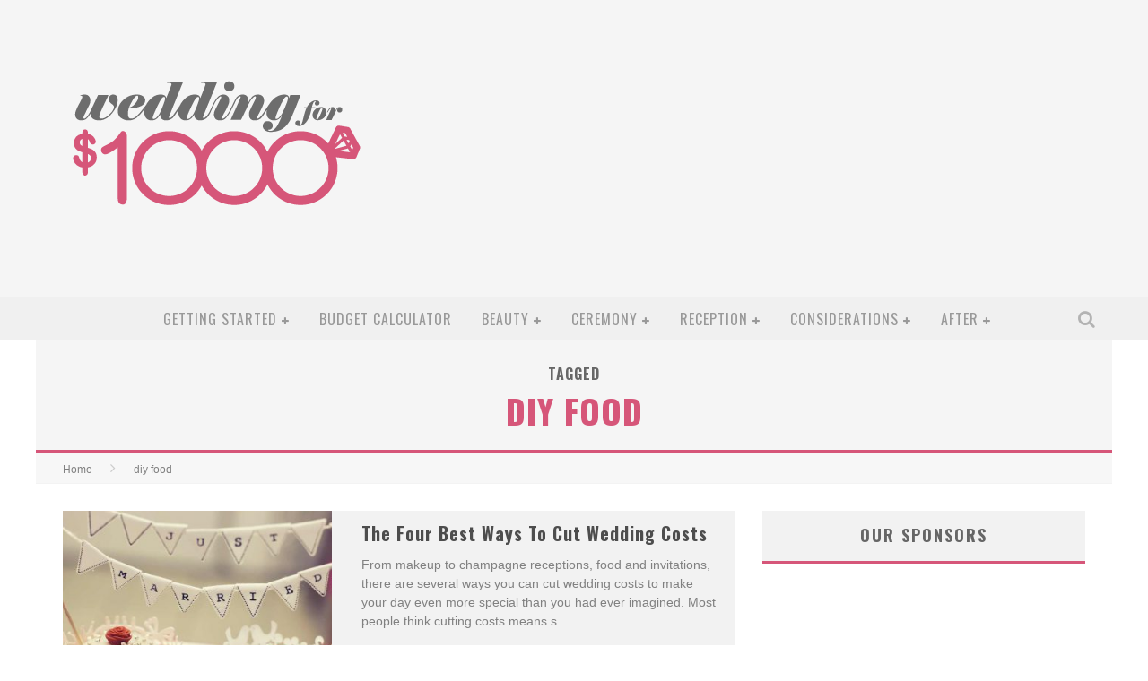

--- FILE ---
content_type: text/html; charset=UTF-8
request_url: http://www.weddingfor1000.com/tag/diy-food/
body_size: 14010
content:

<!DOCTYPE html>

<!--[if lt IE 7]><html lang="en-US" class="no-js lt-ie9 lt-ie8 lt-ie7"> <![endif]-->
<!--[if (IE 7)&!(IEMobile)]><html lang="en-US" class="no-js lt-ie9 lt-ie8"><![endif]-->
<!--[if (IE 8)&!(IEMobile)]><html lang="en-US" class="no-js lt-ie9"><![endif]-->
<!--[if gt IE 8]><!--> <html lang="en-US" class="no-js"><!--<![endif]-->

	<head>

		<meta charset="utf-8">

		<!-- Google Chrome Frame for IE -->
		<!--[if IE]><meta http-equiv="X-UA-Compatible" content="IE=edge" /><![endif]-->
		<!-- mobile meta -->
                    <meta name="viewport" content="width=device-width, initial-scale=1.0"/>
        
		<link rel="shortcut icon" href="">

		<link rel="pingback" href="http://www.weddingfor1000.com/xmlrpc.php">

		
		<!-- head functions -->
		<meta name='robots' content='index, follow, max-image-preview:large, max-snippet:-1, max-video-preview:-1' />

	<!-- This site is optimized with the Yoast SEO plugin v20.4 - https://yoast.com/wordpress/plugins/seo/ -->
	<title>diy food Archives -</title>
	<link rel="canonical" href="http://www.weddingfor1000.com/tag/diy-food/" />
	<meta property="og:locale" content="en_US" />
	<meta property="og:type" content="article" />
	<meta property="og:title" content="diy food Archives -" />
	<meta property="og:url" content="http://www.weddingfor1000.com/tag/diy-food/" />
	<meta name="twitter:card" content="summary_large_image" />
	<script type="application/ld+json" class="yoast-schema-graph">{"@context":"https://schema.org","@graph":[{"@type":"CollectionPage","@id":"http://www.weddingfor1000.com/tag/diy-food/","url":"http://www.weddingfor1000.com/tag/diy-food/","name":"diy food Archives -","isPartOf":{"@id":"http://www.weddingfor1000.com/#website"},"primaryImageOfPage":{"@id":"http://www.weddingfor1000.com/tag/diy-food/#primaryimage"},"image":{"@id":"http://www.weddingfor1000.com/tag/diy-food/#primaryimage"},"thumbnailUrl":"http://www.weddingfor1000.com/wp-content/uploads/2015/10/just-married.jpg","breadcrumb":{"@id":"http://www.weddingfor1000.com/tag/diy-food/#breadcrumb"},"inLanguage":"en-US"},{"@type":"ImageObject","inLanguage":"en-US","@id":"http://www.weddingfor1000.com/tag/diy-food/#primaryimage","url":"http://www.weddingfor1000.com/wp-content/uploads/2015/10/just-married.jpg","contentUrl":"http://www.weddingfor1000.com/wp-content/uploads/2015/10/just-married.jpg","width":1348,"height":575},{"@type":"BreadcrumbList","@id":"http://www.weddingfor1000.com/tag/diy-food/#breadcrumb","itemListElement":[{"@type":"ListItem","position":1,"name":"Home","item":"http://www.weddingfor1000.com/"},{"@type":"ListItem","position":2,"name":"diy food"}]},{"@type":"WebSite","@id":"http://www.weddingfor1000.com/#website","url":"http://www.weddingfor1000.com/","name":"","description":"plan an amazing wedding on an affordable budget","potentialAction":[{"@type":"SearchAction","target":{"@type":"EntryPoint","urlTemplate":"http://www.weddingfor1000.com/?s={search_term_string}"},"query-input":"required name=search_term_string"}],"inLanguage":"en-US"}]}</script>
	<!-- / Yoast SEO plugin. -->


<link rel='dns-prefetch' href='//www.googletagmanager.com' />
<link rel='dns-prefetch' href='//fonts.googleapis.com' />
<link rel='dns-prefetch' href='//pagead2.googlesyndication.com' />
<link rel="alternate" type="application/rss+xml" title=" &raquo; Feed" href="http://www.weddingfor1000.com/feed/" />
<link rel="alternate" type="application/rss+xml" title=" &raquo; Comments Feed" href="http://www.weddingfor1000.com/comments/feed/" />
<link rel="alternate" type="application/rss+xml" title=" &raquo; diy food Tag Feed" href="http://www.weddingfor1000.com/tag/diy-food/feed/" />
<script type="text/javascript">
window._wpemojiSettings = {"baseUrl":"https:\/\/s.w.org\/images\/core\/emoji\/14.0.0\/72x72\/","ext":".png","svgUrl":"https:\/\/s.w.org\/images\/core\/emoji\/14.0.0\/svg\/","svgExt":".svg","source":{"concatemoji":"http:\/\/www.weddingfor1000.com\/wp-includes\/js\/wp-emoji-release.min.js?ver=6.3.7"}};
/*! This file is auto-generated */
!function(i,n){var o,s,e;function c(e){try{var t={supportTests:e,timestamp:(new Date).valueOf()};sessionStorage.setItem(o,JSON.stringify(t))}catch(e){}}function p(e,t,n){e.clearRect(0,0,e.canvas.width,e.canvas.height),e.fillText(t,0,0);var t=new Uint32Array(e.getImageData(0,0,e.canvas.width,e.canvas.height).data),r=(e.clearRect(0,0,e.canvas.width,e.canvas.height),e.fillText(n,0,0),new Uint32Array(e.getImageData(0,0,e.canvas.width,e.canvas.height).data));return t.every(function(e,t){return e===r[t]})}function u(e,t,n){switch(t){case"flag":return n(e,"\ud83c\udff3\ufe0f\u200d\u26a7\ufe0f","\ud83c\udff3\ufe0f\u200b\u26a7\ufe0f")?!1:!n(e,"\ud83c\uddfa\ud83c\uddf3","\ud83c\uddfa\u200b\ud83c\uddf3")&&!n(e,"\ud83c\udff4\udb40\udc67\udb40\udc62\udb40\udc65\udb40\udc6e\udb40\udc67\udb40\udc7f","\ud83c\udff4\u200b\udb40\udc67\u200b\udb40\udc62\u200b\udb40\udc65\u200b\udb40\udc6e\u200b\udb40\udc67\u200b\udb40\udc7f");case"emoji":return!n(e,"\ud83e\udef1\ud83c\udffb\u200d\ud83e\udef2\ud83c\udfff","\ud83e\udef1\ud83c\udffb\u200b\ud83e\udef2\ud83c\udfff")}return!1}function f(e,t,n){var r="undefined"!=typeof WorkerGlobalScope&&self instanceof WorkerGlobalScope?new OffscreenCanvas(300,150):i.createElement("canvas"),a=r.getContext("2d",{willReadFrequently:!0}),o=(a.textBaseline="top",a.font="600 32px Arial",{});return e.forEach(function(e){o[e]=t(a,e,n)}),o}function t(e){var t=i.createElement("script");t.src=e,t.defer=!0,i.head.appendChild(t)}"undefined"!=typeof Promise&&(o="wpEmojiSettingsSupports",s=["flag","emoji"],n.supports={everything:!0,everythingExceptFlag:!0},e=new Promise(function(e){i.addEventListener("DOMContentLoaded",e,{once:!0})}),new Promise(function(t){var n=function(){try{var e=JSON.parse(sessionStorage.getItem(o));if("object"==typeof e&&"number"==typeof e.timestamp&&(new Date).valueOf()<e.timestamp+604800&&"object"==typeof e.supportTests)return e.supportTests}catch(e){}return null}();if(!n){if("undefined"!=typeof Worker&&"undefined"!=typeof OffscreenCanvas&&"undefined"!=typeof URL&&URL.createObjectURL&&"undefined"!=typeof Blob)try{var e="postMessage("+f.toString()+"("+[JSON.stringify(s),u.toString(),p.toString()].join(",")+"));",r=new Blob([e],{type:"text/javascript"}),a=new Worker(URL.createObjectURL(r),{name:"wpTestEmojiSupports"});return void(a.onmessage=function(e){c(n=e.data),a.terminate(),t(n)})}catch(e){}c(n=f(s,u,p))}t(n)}).then(function(e){for(var t in e)n.supports[t]=e[t],n.supports.everything=n.supports.everything&&n.supports[t],"flag"!==t&&(n.supports.everythingExceptFlag=n.supports.everythingExceptFlag&&n.supports[t]);n.supports.everythingExceptFlag=n.supports.everythingExceptFlag&&!n.supports.flag,n.DOMReady=!1,n.readyCallback=function(){n.DOMReady=!0}}).then(function(){return e}).then(function(){var e;n.supports.everything||(n.readyCallback(),(e=n.source||{}).concatemoji?t(e.concatemoji):e.wpemoji&&e.twemoji&&(t(e.twemoji),t(e.wpemoji)))}))}((window,document),window._wpemojiSettings);
</script>
<style type="text/css">
img.wp-smiley,
img.emoji {
	display: inline !important;
	border: none !important;
	box-shadow: none !important;
	height: 1em !important;
	width: 1em !important;
	margin: 0 0.07em !important;
	vertical-align: -0.1em !important;
	background: none !important;
	padding: 0 !important;
}
</style>
	<link rel='stylesheet' id='wp-block-library-css' href='http://www.weddingfor1000.com/wp-includes/css/dist/block-library/style.min.css?ver=6.3.7' type='text/css' media='all' />
<style id='classic-theme-styles-inline-css' type='text/css'>
/*! This file is auto-generated */
.wp-block-button__link{color:#fff;background-color:#32373c;border-radius:9999px;box-shadow:none;text-decoration:none;padding:calc(.667em + 2px) calc(1.333em + 2px);font-size:1.125em}.wp-block-file__button{background:#32373c;color:#fff;text-decoration:none}
</style>
<style id='global-styles-inline-css' type='text/css'>
body{--wp--preset--color--black: #000000;--wp--preset--color--cyan-bluish-gray: #abb8c3;--wp--preset--color--white: #ffffff;--wp--preset--color--pale-pink: #f78da7;--wp--preset--color--vivid-red: #cf2e2e;--wp--preset--color--luminous-vivid-orange: #ff6900;--wp--preset--color--luminous-vivid-amber: #fcb900;--wp--preset--color--light-green-cyan: #7bdcb5;--wp--preset--color--vivid-green-cyan: #00d084;--wp--preset--color--pale-cyan-blue: #8ed1fc;--wp--preset--color--vivid-cyan-blue: #0693e3;--wp--preset--color--vivid-purple: #9b51e0;--wp--preset--gradient--vivid-cyan-blue-to-vivid-purple: linear-gradient(135deg,rgba(6,147,227,1) 0%,rgb(155,81,224) 100%);--wp--preset--gradient--light-green-cyan-to-vivid-green-cyan: linear-gradient(135deg,rgb(122,220,180) 0%,rgb(0,208,130) 100%);--wp--preset--gradient--luminous-vivid-amber-to-luminous-vivid-orange: linear-gradient(135deg,rgba(252,185,0,1) 0%,rgba(255,105,0,1) 100%);--wp--preset--gradient--luminous-vivid-orange-to-vivid-red: linear-gradient(135deg,rgba(255,105,0,1) 0%,rgb(207,46,46) 100%);--wp--preset--gradient--very-light-gray-to-cyan-bluish-gray: linear-gradient(135deg,rgb(238,238,238) 0%,rgb(169,184,195) 100%);--wp--preset--gradient--cool-to-warm-spectrum: linear-gradient(135deg,rgb(74,234,220) 0%,rgb(151,120,209) 20%,rgb(207,42,186) 40%,rgb(238,44,130) 60%,rgb(251,105,98) 80%,rgb(254,248,76) 100%);--wp--preset--gradient--blush-light-purple: linear-gradient(135deg,rgb(255,206,236) 0%,rgb(152,150,240) 100%);--wp--preset--gradient--blush-bordeaux: linear-gradient(135deg,rgb(254,205,165) 0%,rgb(254,45,45) 50%,rgb(107,0,62) 100%);--wp--preset--gradient--luminous-dusk: linear-gradient(135deg,rgb(255,203,112) 0%,rgb(199,81,192) 50%,rgb(65,88,208) 100%);--wp--preset--gradient--pale-ocean: linear-gradient(135deg,rgb(255,245,203) 0%,rgb(182,227,212) 50%,rgb(51,167,181) 100%);--wp--preset--gradient--electric-grass: linear-gradient(135deg,rgb(202,248,128) 0%,rgb(113,206,126) 100%);--wp--preset--gradient--midnight: linear-gradient(135deg,rgb(2,3,129) 0%,rgb(40,116,252) 100%);--wp--preset--font-size--small: 13px;--wp--preset--font-size--medium: 20px;--wp--preset--font-size--large: 36px;--wp--preset--font-size--x-large: 42px;--wp--preset--spacing--20: 0.44rem;--wp--preset--spacing--30: 0.67rem;--wp--preset--spacing--40: 1rem;--wp--preset--spacing--50: 1.5rem;--wp--preset--spacing--60: 2.25rem;--wp--preset--spacing--70: 3.38rem;--wp--preset--spacing--80: 5.06rem;--wp--preset--shadow--natural: 6px 6px 9px rgba(0, 0, 0, 0.2);--wp--preset--shadow--deep: 12px 12px 50px rgba(0, 0, 0, 0.4);--wp--preset--shadow--sharp: 6px 6px 0px rgba(0, 0, 0, 0.2);--wp--preset--shadow--outlined: 6px 6px 0px -3px rgba(255, 255, 255, 1), 6px 6px rgba(0, 0, 0, 1);--wp--preset--shadow--crisp: 6px 6px 0px rgba(0, 0, 0, 1);}:where(.is-layout-flex){gap: 0.5em;}:where(.is-layout-grid){gap: 0.5em;}body .is-layout-flow > .alignleft{float: left;margin-inline-start: 0;margin-inline-end: 2em;}body .is-layout-flow > .alignright{float: right;margin-inline-start: 2em;margin-inline-end: 0;}body .is-layout-flow > .aligncenter{margin-left: auto !important;margin-right: auto !important;}body .is-layout-constrained > .alignleft{float: left;margin-inline-start: 0;margin-inline-end: 2em;}body .is-layout-constrained > .alignright{float: right;margin-inline-start: 2em;margin-inline-end: 0;}body .is-layout-constrained > .aligncenter{margin-left: auto !important;margin-right: auto !important;}body .is-layout-constrained > :where(:not(.alignleft):not(.alignright):not(.alignfull)){max-width: var(--wp--style--global--content-size);margin-left: auto !important;margin-right: auto !important;}body .is-layout-constrained > .alignwide{max-width: var(--wp--style--global--wide-size);}body .is-layout-flex{display: flex;}body .is-layout-flex{flex-wrap: wrap;align-items: center;}body .is-layout-flex > *{margin: 0;}body .is-layout-grid{display: grid;}body .is-layout-grid > *{margin: 0;}:where(.wp-block-columns.is-layout-flex){gap: 2em;}:where(.wp-block-columns.is-layout-grid){gap: 2em;}:where(.wp-block-post-template.is-layout-flex){gap: 1.25em;}:where(.wp-block-post-template.is-layout-grid){gap: 1.25em;}.has-black-color{color: var(--wp--preset--color--black) !important;}.has-cyan-bluish-gray-color{color: var(--wp--preset--color--cyan-bluish-gray) !important;}.has-white-color{color: var(--wp--preset--color--white) !important;}.has-pale-pink-color{color: var(--wp--preset--color--pale-pink) !important;}.has-vivid-red-color{color: var(--wp--preset--color--vivid-red) !important;}.has-luminous-vivid-orange-color{color: var(--wp--preset--color--luminous-vivid-orange) !important;}.has-luminous-vivid-amber-color{color: var(--wp--preset--color--luminous-vivid-amber) !important;}.has-light-green-cyan-color{color: var(--wp--preset--color--light-green-cyan) !important;}.has-vivid-green-cyan-color{color: var(--wp--preset--color--vivid-green-cyan) !important;}.has-pale-cyan-blue-color{color: var(--wp--preset--color--pale-cyan-blue) !important;}.has-vivid-cyan-blue-color{color: var(--wp--preset--color--vivid-cyan-blue) !important;}.has-vivid-purple-color{color: var(--wp--preset--color--vivid-purple) !important;}.has-black-background-color{background-color: var(--wp--preset--color--black) !important;}.has-cyan-bluish-gray-background-color{background-color: var(--wp--preset--color--cyan-bluish-gray) !important;}.has-white-background-color{background-color: var(--wp--preset--color--white) !important;}.has-pale-pink-background-color{background-color: var(--wp--preset--color--pale-pink) !important;}.has-vivid-red-background-color{background-color: var(--wp--preset--color--vivid-red) !important;}.has-luminous-vivid-orange-background-color{background-color: var(--wp--preset--color--luminous-vivid-orange) !important;}.has-luminous-vivid-amber-background-color{background-color: var(--wp--preset--color--luminous-vivid-amber) !important;}.has-light-green-cyan-background-color{background-color: var(--wp--preset--color--light-green-cyan) !important;}.has-vivid-green-cyan-background-color{background-color: var(--wp--preset--color--vivid-green-cyan) !important;}.has-pale-cyan-blue-background-color{background-color: var(--wp--preset--color--pale-cyan-blue) !important;}.has-vivid-cyan-blue-background-color{background-color: var(--wp--preset--color--vivid-cyan-blue) !important;}.has-vivid-purple-background-color{background-color: var(--wp--preset--color--vivid-purple) !important;}.has-black-border-color{border-color: var(--wp--preset--color--black) !important;}.has-cyan-bluish-gray-border-color{border-color: var(--wp--preset--color--cyan-bluish-gray) !important;}.has-white-border-color{border-color: var(--wp--preset--color--white) !important;}.has-pale-pink-border-color{border-color: var(--wp--preset--color--pale-pink) !important;}.has-vivid-red-border-color{border-color: var(--wp--preset--color--vivid-red) !important;}.has-luminous-vivid-orange-border-color{border-color: var(--wp--preset--color--luminous-vivid-orange) !important;}.has-luminous-vivid-amber-border-color{border-color: var(--wp--preset--color--luminous-vivid-amber) !important;}.has-light-green-cyan-border-color{border-color: var(--wp--preset--color--light-green-cyan) !important;}.has-vivid-green-cyan-border-color{border-color: var(--wp--preset--color--vivid-green-cyan) !important;}.has-pale-cyan-blue-border-color{border-color: var(--wp--preset--color--pale-cyan-blue) !important;}.has-vivid-cyan-blue-border-color{border-color: var(--wp--preset--color--vivid-cyan-blue) !important;}.has-vivid-purple-border-color{border-color: var(--wp--preset--color--vivid-purple) !important;}.has-vivid-cyan-blue-to-vivid-purple-gradient-background{background: var(--wp--preset--gradient--vivid-cyan-blue-to-vivid-purple) !important;}.has-light-green-cyan-to-vivid-green-cyan-gradient-background{background: var(--wp--preset--gradient--light-green-cyan-to-vivid-green-cyan) !important;}.has-luminous-vivid-amber-to-luminous-vivid-orange-gradient-background{background: var(--wp--preset--gradient--luminous-vivid-amber-to-luminous-vivid-orange) !important;}.has-luminous-vivid-orange-to-vivid-red-gradient-background{background: var(--wp--preset--gradient--luminous-vivid-orange-to-vivid-red) !important;}.has-very-light-gray-to-cyan-bluish-gray-gradient-background{background: var(--wp--preset--gradient--very-light-gray-to-cyan-bluish-gray) !important;}.has-cool-to-warm-spectrum-gradient-background{background: var(--wp--preset--gradient--cool-to-warm-spectrum) !important;}.has-blush-light-purple-gradient-background{background: var(--wp--preset--gradient--blush-light-purple) !important;}.has-blush-bordeaux-gradient-background{background: var(--wp--preset--gradient--blush-bordeaux) !important;}.has-luminous-dusk-gradient-background{background: var(--wp--preset--gradient--luminous-dusk) !important;}.has-pale-ocean-gradient-background{background: var(--wp--preset--gradient--pale-ocean) !important;}.has-electric-grass-gradient-background{background: var(--wp--preset--gradient--electric-grass) !important;}.has-midnight-gradient-background{background: var(--wp--preset--gradient--midnight) !important;}.has-small-font-size{font-size: var(--wp--preset--font-size--small) !important;}.has-medium-font-size{font-size: var(--wp--preset--font-size--medium) !important;}.has-large-font-size{font-size: var(--wp--preset--font-size--large) !important;}.has-x-large-font-size{font-size: var(--wp--preset--font-size--x-large) !important;}
.wp-block-navigation a:where(:not(.wp-element-button)){color: inherit;}
:where(.wp-block-post-template.is-layout-flex){gap: 1.25em;}:where(.wp-block-post-template.is-layout-grid){gap: 1.25em;}
:where(.wp-block-columns.is-layout-flex){gap: 2em;}:where(.wp-block-columns.is-layout-grid){gap: 2em;}
.wp-block-pullquote{font-size: 1.5em;line-height: 1.6;}
</style>
<style id='akismet-widget-style-inline-css' type='text/css'>

			.a-stats {
				--akismet-color-mid-green: #357b49;
				--akismet-color-white: #fff;
				--akismet-color-light-grey: #f6f7f7;

				max-width: 350px;
				width: auto;
			}

			.a-stats * {
				all: unset;
				box-sizing: border-box;
			}

			.a-stats strong {
				font-weight: 600;
			}

			.a-stats a.a-stats__link,
			.a-stats a.a-stats__link:visited,
			.a-stats a.a-stats__link:active {
				background: var(--akismet-color-mid-green);
				border: none;
				box-shadow: none;
				border-radius: 8px;
				color: var(--akismet-color-white);
				cursor: pointer;
				display: block;
				font-family: -apple-system, BlinkMacSystemFont, 'Segoe UI', 'Roboto', 'Oxygen-Sans', 'Ubuntu', 'Cantarell', 'Helvetica Neue', sans-serif;
				font-weight: 500;
				padding: 12px;
				text-align: center;
				text-decoration: none;
				transition: all 0.2s ease;
			}

			/* Extra specificity to deal with TwentyTwentyOne focus style */
			.widget .a-stats a.a-stats__link:focus {
				background: var(--akismet-color-mid-green);
				color: var(--akismet-color-white);
				text-decoration: none;
			}

			.a-stats a.a-stats__link:hover {
				filter: brightness(110%);
				box-shadow: 0 4px 12px rgba(0, 0, 0, 0.06), 0 0 2px rgba(0, 0, 0, 0.16);
			}

			.a-stats .count {
				color: var(--akismet-color-white);
				display: block;
				font-size: 1.5em;
				line-height: 1.4;
				padding: 0 13px;
				white-space: nowrap;
			}
		
</style>
<link rel='stylesheet' id='cb-main-stylesheet-css' href='http://www.weddingfor1000.com/wp-content/themes/valenti/library/css/style.css?ver=5.1.2' type='text/css' media='all' />
<link rel='stylesheet' id='cb-font-stylesheet-css' href='//fonts.googleapis.com/css?family=Oswald%3A400%2C700%2C400italic%7COpen+Sans%3A400%2C700%2C400italic&#038;subset=greek%2Cgreek-ext&#038;ver=5.1.2' type='text/css' media='all' />
<link rel='stylesheet' id='fontawesome-css' href='http://www.weddingfor1000.com/wp-content/themes/valenti/library/css/fontawesome/css/font-awesome.min.css?ver=4.3.0' type='text/css' media='all' />
<!--[if lt IE 9]>
<link rel='stylesheet' id='cb-ie-only-css' href='http://www.weddingfor1000.com/wp-content/themes/valenti/library/css/ie.css?ver=5.1.2' type='text/css' media='all' />
<![endif]-->

<!-- Google tag (gtag.js) snippet added by Site Kit -->

<!-- Google Analytics snippet added by Site Kit -->
<script type='text/javascript' src='https://www.googletagmanager.com/gtag/js?id=G-RF37ZFVW4S' id='google_gtagjs-js' async></script>
<script id="google_gtagjs-js-after" type="text/javascript">
window.dataLayer = window.dataLayer || [];function gtag(){dataLayer.push(arguments);}
gtag("set","linker",{"domains":["www.weddingfor1000.com"]});
gtag("js", new Date());
gtag("set", "developer_id.dZTNiMT", true);
gtag("config", "G-RF37ZFVW4S");
</script>

<!-- End Google tag (gtag.js) snippet added by Site Kit -->
<script type='text/javascript' src='http://www.weddingfor1000.com/wp-content/themes/valenti/library/js/modernizr.custom.min.js?ver=2.6.2' id='cb-modernizr-js'></script>
<script type='text/javascript' src='http://www.weddingfor1000.com/wp-includes/js/jquery/jquery.min.js?ver=3.7.0' id='jquery-core-js'></script>
<script type='text/javascript' src='http://www.weddingfor1000.com/wp-includes/js/jquery/jquery-migrate.min.js?ver=3.4.1' id='jquery-migrate-js'></script>
<link rel="https://api.w.org/" href="http://www.weddingfor1000.com/wp-json/" /><link rel="alternate" type="application/json" href="http://www.weddingfor1000.com/wp-json/wp/v2/tags/607" /><link rel="EditURI" type="application/rsd+xml" title="RSD" href="http://www.weddingfor1000.com/xmlrpc.php?rsd" />
<meta name="generator" content="WordPress 6.3.7" />
<meta name="generator" content="Site Kit by Google 1.124.0" /><style>.cb-base-color, .cb-overlay-stars .fa-star, #cb-vote .fa-star, .cb-review-box .cb-score-box, .bbp-submit-wrapper button, .bbp-submit-wrapper button:visited, .buddypress .cb-cat-header #cb-cat-title a,  .buddypress .cb-cat-header #cb-cat-title a:visited, .woocommerce .star-rating:before, .woocommerce-page .star-rating:before, .woocommerce .star-rating span, .woocommerce-page .star-rating span, .woocommerce .stars a {
            color:#d65679;
        }#cb-search-modal .cb-header, .cb-join-modal .cb-header, .lwa .cb-header, .cb-review-box .cb-score-box, .bbp-submit-wrapper button, #buddypress button:hover, #buddypress a.button:hover, #buddypress a.button:focus, #buddypress input[type=submit]:hover, #buddypress input[type=button]:hover, #buddypress input[type=reset]:hover, #buddypress ul.button-nav li a:hover, #buddypress ul.button-nav li.current a, #buddypress div.generic-button a:hover, #buddypress .comment-reply-link:hover, #buddypress .activity-list li.load-more:hover, #buddypress #groups-list .generic-button a:hover {
            border-color: #d65679;
        }.cb-sidebar-widget .cb-sidebar-widget-title, .cb-multi-widget .tabbernav .tabberactive, .cb-author-page .cb-author-details .cb-meta .cb-author-page-contact, .cb-about-page .cb-author-line .cb-author-details .cb-meta .cb-author-page-contact, .cb-page-header, .cb-404-header, .cb-cat-header, #cb-footer #cb-widgets .cb-footer-widget-title span, #wp-calendar caption, .cb-tabs ul .current, #bbpress-forums li.bbp-header, #buddypress #members-list .cb-member-list-box .item .item-title, #buddypress div.item-list-tabs ul li.selected, #buddypress div.item-list-tabs ul li.current, #buddypress .item-list-tabs ul li:hover, .woocommerce div.product .woocommerce-tabs ul.tabs li.active {
            border-bottom-color: #d65679 ;
        }#cb-main-menu .current-post-ancestor, #cb-main-menu .current-menu-item, #cb-main-menu .current-menu-ancestor, #cb-main-menu .current-post-parent, #cb-main-menu .current-menu-parent, #cb-main-menu .current_page_item, #cb-main-menu .current-page-ancestor, #cb-main-menu .current-category-ancestor, .cb-review-box .cb-bar .cb-overlay span, #cb-accent-color, .cb-highlight, #buddypress button:hover, #buddypress a.button:hover, #buddypress a.button:focus, #buddypress input[type=submit]:hover, #buddypress input[type=button]:hover, #buddypress input[type=reset]:hover, #buddypress ul.button-nav li a:hover, #buddypress ul.button-nav li.current a, #buddypress div.generic-button a:hover, #buddypress .comment-reply-link:hover, #buddypress .activity-list li.load-more:hover, #buddypress #groups-list .generic-button a:hover {
            background-color: #d65679;
        }</style><style type="text/css">
                                                 body, #respond { font-family: 'Open Sans', sans-serif; }
                                                 h1, h2, h3, h4, h5, h6, .h1, .h2, .h3, .h4, .h5, .h6, #cb-nav-bar #cb-main-menu ul li > a, .cb-author-posts-count, .cb-author-title, .cb-author-position, .search  .s, .cb-review-box .cb-bar, .cb-review-box .cb-score-box, .cb-review-box .cb-title, #cb-review-title, .cb-title-subtle, #cb-top-menu a, .tabbernav, #cb-next-link a, #cb-previous-link a, .cb-review-ext-box .cb-score, .tipper-positioner, .cb-caption, .cb-button, #wp-calendar caption, .forum-titles, .bbp-submit-wrapper button, #bbpress-forums li.bbp-header, #bbpress-forums fieldset.bbp-form .bbp-the-content-wrapper input, #bbpress-forums .bbp-forum-title, #bbpress-forums .bbp-topic-permalink, .widget_display_stats dl dt, .cb-lwa-profile .cb-block, #buddypress #members-list .cb-member-list-box .item .item-title, #buddypress div.item-list-tabs ul li, #buddypress .activity-list li.load-more, #buddypress a.activity-time-since, #buddypress ul#groups-list li div.meta, .widget.buddypress div.item-options, .cb-activity-stream #buddypress .activity-header .time-since, .cb-font-header, .woocommerce table.shop_table th, .woocommerce-page table.shop_table th, .cb-infinite-scroll a, .cb-no-more-posts { font-family:'Oswald', sans-serif; }
                     </style><script async src="//pagead2.googlesyndication.com/pagead/js/adsbygoogle.js"></script>
<script>
     (adsbygoogle = window.adsbygoogle || []).push({
          google_ad_client: "ca-pub-7901853280922424",
          enable_page_level_ads: true
     });
</script>

<style type="text/css">#cb-logo-box .cb-large { padding-top: 4%; }
#cb-nav-bar { height: 48px; }
#categories-3 ul { list-style: none; }
#categories-3 ul li { text-transform: uppercase; border: 1px solid #d65679; padding: .125rem .25rem; margin-bottom: .25rem; font-weight: 500; }
#categories-3 ul li a { color: #d65679; }
#menu-footer { list-style: none; }
#menu-footer_second { list-style: none; }
#ninja_forms_field_16_div_wrap span ul li { display: block !important; width: 100%;}
.entry-content ul { font-size: 18px !important; }
#cb-nav-bar #cb-main-menu .main-nav li>a { letter-spacing: 1px; }
body { font-family: "HelveticaNeue-Light", "Helvetica Neue Light", "Helvetica Neue", Helvetica, OpenSans, Arial, "Lucida Grande", sans-serif; font-weight: 300;}.entry-content a, .entry-content a:visited {color:#d65679; }#cb-top-menu .cb-breaking-news ul li a { color:#d65679; }body { font-size: 16px; }@media only screen and (min-width: 1020px){ body { font-size: 18px; }}</style><!-- end custom css -->
<!-- Google AdSense meta tags added by Site Kit -->
<meta name="google-adsense-platform-account" content="ca-host-pub-2644536267352236">
<meta name="google-adsense-platform-domain" content="sitekit.withgoogle.com">
<!-- End Google AdSense meta tags added by Site Kit -->

<!-- Google AdSense snippet added by Site Kit -->
<script async="async" src="https://pagead2.googlesyndication.com/pagead/js/adsbygoogle.js?client=ca-pub-7901853280922424&amp;host=ca-host-pub-2644536267352236" crossorigin="anonymous" type="text/javascript"></script>

<!-- End Google AdSense snippet added by Site Kit -->
<style>#cb-nav-bar #cb-main-menu .main-nav .menu-item-7395:hover,
                                         #cb-nav-bar #cb-main-menu .main-nav .menu-item-7395:focus,
                                         #cb-nav-bar #cb-main-menu .main-nav .menu-item-7395 .cb-sub-menu li .cb-grandchild-menu,
                                         #cb-nav-bar #cb-main-menu .main-nav .menu-item-7395 .cb-sub-menu { background:#d65679!important; }
                                         #cb-nav-bar #cb-main-menu .main-nav .menu-item-7395 .cb-mega-menu .cb-sub-menu li a { border-bottom-color:#d65679!important; }
#cb-nav-bar #cb-main-menu .main-nav .menu-item-7399:hover,
                                             #cb-nav-bar #cb-main-menu .main-nav .menu-item-7399:focus,
                                             #cb-nav-bar #cb-main-menu .main-nav .menu-item-7399 .cb-sub-menu li .cb-grandchild-menu,
                                             #cb-nav-bar #cb-main-menu .main-nav .menu-item-7399 .cb-sub-menu { background:#d65679!important; }
                                             #cb-nav-bar #cb-main-menu .main-nav .menu-item-7399 .cb-mega-menu .cb-sub-menu li a { border-bottom-color:#d65679!important; }
#cb-nav-bar #cb-main-menu .main-nav .menu-item-7396:hover,
                                             #cb-nav-bar #cb-main-menu .main-nav .menu-item-7396:focus,
                                             #cb-nav-bar #cb-main-menu .main-nav .menu-item-7396 .cb-sub-menu li .cb-grandchild-menu,
                                             #cb-nav-bar #cb-main-menu .main-nav .menu-item-7396 .cb-sub-menu { background:#d65679!important; }
                                             #cb-nav-bar #cb-main-menu .main-nav .menu-item-7396 .cb-mega-menu .cb-sub-menu li a { border-bottom-color:#d65679!important; }
#cb-nav-bar #cb-main-menu .main-nav .menu-item-7404:hover,
                                         #cb-nav-bar #cb-main-menu .main-nav .menu-item-7404:focus,
                                         #cb-nav-bar #cb-main-menu .main-nav .menu-item-7404 .cb-sub-menu li .cb-grandchild-menu,
                                         #cb-nav-bar #cb-main-menu .main-nav .menu-item-7404 .cb-sub-menu { background:#d65679!important; }
                                         #cb-nav-bar #cb-main-menu .main-nav .menu-item-7404 .cb-mega-menu .cb-sub-menu li a { border-bottom-color:#d65679!important; }
#cb-nav-bar #cb-main-menu .main-nav .menu-item-7403:hover,
                                             #cb-nav-bar #cb-main-menu .main-nav .menu-item-7403:focus,
                                             #cb-nav-bar #cb-main-menu .main-nav .menu-item-7403 .cb-sub-menu li .cb-grandchild-menu,
                                             #cb-nav-bar #cb-main-menu .main-nav .menu-item-7403 .cb-sub-menu { background:#d65679!important; }
                                             #cb-nav-bar #cb-main-menu .main-nav .menu-item-7403 .cb-mega-menu .cb-sub-menu li a { border-bottom-color:#d65679!important; }
#cb-nav-bar #cb-main-menu .main-nav .menu-item-7405:hover,
                                         #cb-nav-bar #cb-main-menu .main-nav .menu-item-7405:focus,
                                         #cb-nav-bar #cb-main-menu .main-nav .menu-item-7405 .cb-sub-menu li .cb-grandchild-menu,
                                         #cb-nav-bar #cb-main-menu .main-nav .menu-item-7405 .cb-sub-menu { background:#d65679!important; }
                                         #cb-nav-bar #cb-main-menu .main-nav .menu-item-7405 .cb-mega-menu .cb-sub-menu li a { border-bottom-color:#d65679!important; }
#cb-nav-bar #cb-main-menu .main-nav .menu-item-7401:hover,
                                             #cb-nav-bar #cb-main-menu .main-nav .menu-item-7401:focus,
                                             #cb-nav-bar #cb-main-menu .main-nav .menu-item-7401 .cb-sub-menu li .cb-grandchild-menu,
                                             #cb-nav-bar #cb-main-menu .main-nav .menu-item-7401 .cb-sub-menu { background:#d65679!important; }
                                             #cb-nav-bar #cb-main-menu .main-nav .menu-item-7401 .cb-mega-menu .cb-sub-menu li a { border-bottom-color:#d65679!important; }
#cb-nav-bar #cb-main-menu .main-nav .menu-item-7397:hover,
                                             #cb-nav-bar #cb-main-menu .main-nav .menu-item-7397:focus,
                                             #cb-nav-bar #cb-main-menu .main-nav .menu-item-7397 .cb-sub-menu li .cb-grandchild-menu,
                                             #cb-nav-bar #cb-main-menu .main-nav .menu-item-7397 .cb-sub-menu { background:#d65679!important; }
                                             #cb-nav-bar #cb-main-menu .main-nav .menu-item-7397 .cb-mega-menu .cb-sub-menu li a { border-bottom-color:#d65679!important; }
#cb-nav-bar #cb-main-menu .main-nav .menu-item-7398:hover,
                                             #cb-nav-bar #cb-main-menu .main-nav .menu-item-7398:focus,
                                             #cb-nav-bar #cb-main-menu .main-nav .menu-item-7398 .cb-sub-menu li .cb-grandchild-menu,
                                             #cb-nav-bar #cb-main-menu .main-nav .menu-item-7398 .cb-sub-menu { background:#d65679!important; }
                                             #cb-nav-bar #cb-main-menu .main-nav .menu-item-7398 .cb-mega-menu .cb-sub-menu li a { border-bottom-color:#d65679!important; }
#cb-nav-bar #cb-main-menu .main-nav .menu-item-7400:hover,
                                             #cb-nav-bar #cb-main-menu .main-nav .menu-item-7400:focus,
                                             #cb-nav-bar #cb-main-menu .main-nav .menu-item-7400 .cb-sub-menu li .cb-grandchild-menu,
                                             #cb-nav-bar #cb-main-menu .main-nav .menu-item-7400 .cb-sub-menu { background:#d65679!important; }
                                             #cb-nav-bar #cb-main-menu .main-nav .menu-item-7400 .cb-mega-menu .cb-sub-menu li a { border-bottom-color:#d65679!important; }
#cb-nav-bar #cb-main-menu .main-nav .menu-item-7402:hover,
                                             #cb-nav-bar #cb-main-menu .main-nav .menu-item-7402:focus,
                                             #cb-nav-bar #cb-main-menu .main-nav .menu-item-7402 .cb-sub-menu li .cb-grandchild-menu,
                                             #cb-nav-bar #cb-main-menu .main-nav .menu-item-7402 .cb-sub-menu { background:#d65679!important; }
                                             #cb-nav-bar #cb-main-menu .main-nav .menu-item-7402 .cb-mega-menu .cb-sub-menu li a { border-bottom-color:#d65679!important; }
#cb-nav-bar #cb-main-menu .main-nav .menu-item-7407:hover,
                                         #cb-nav-bar #cb-main-menu .main-nav .menu-item-7407:focus,
                                         #cb-nav-bar #cb-main-menu .main-nav .menu-item-7407 .cb-sub-menu li .cb-grandchild-menu,
                                         #cb-nav-bar #cb-main-menu .main-nav .menu-item-7407 .cb-sub-menu { background:#d65679!important; }
                                         #cb-nav-bar #cb-main-menu .main-nav .menu-item-7407 .cb-mega-menu .cb-sub-menu li a { border-bottom-color:#d65679!important; }
#cb-nav-bar #cb-main-menu .main-nav .menu-item-7409:hover,
                                         #cb-nav-bar #cb-main-menu .main-nav .menu-item-7409:focus,
                                         #cb-nav-bar #cb-main-menu .main-nav .menu-item-7409 .cb-sub-menu li .cb-grandchild-menu,
                                         #cb-nav-bar #cb-main-menu .main-nav .menu-item-7409 .cb-sub-menu { background:#d65679!important; }
                                         #cb-nav-bar #cb-main-menu .main-nav .menu-item-7409 .cb-mega-menu .cb-sub-menu li a { border-bottom-color:#d65679!important; }
#cb-nav-bar #cb-main-menu .main-nav .menu-item-7410:hover,
                                             #cb-nav-bar #cb-main-menu .main-nav .menu-item-7410:focus,
                                             #cb-nav-bar #cb-main-menu .main-nav .menu-item-7410 .cb-sub-menu li .cb-grandchild-menu,
                                             #cb-nav-bar #cb-main-menu .main-nav .menu-item-7410 .cb-sub-menu { background:#d65679!important; }
                                             #cb-nav-bar #cb-main-menu .main-nav .menu-item-7410 .cb-mega-menu .cb-sub-menu li a { border-bottom-color:#d65679!important; }
#cb-nav-bar #cb-main-menu .main-nav .menu-item-7411:hover,
                                             #cb-nav-bar #cb-main-menu .main-nav .menu-item-7411:focus,
                                             #cb-nav-bar #cb-main-menu .main-nav .menu-item-7411 .cb-sub-menu li .cb-grandchild-menu,
                                             #cb-nav-bar #cb-main-menu .main-nav .menu-item-7411 .cb-sub-menu { background:#d65679!important; }
                                             #cb-nav-bar #cb-main-menu .main-nav .menu-item-7411 .cb-mega-menu .cb-sub-menu li a { border-bottom-color:#d65679!important; }
#cb-nav-bar #cb-main-menu .main-nav .menu-item-7412:hover,
                                         #cb-nav-bar #cb-main-menu .main-nav .menu-item-7412:focus,
                                         #cb-nav-bar #cb-main-menu .main-nav .menu-item-7412 .cb-sub-menu li .cb-grandchild-menu,
                                         #cb-nav-bar #cb-main-menu .main-nav .menu-item-7412 .cb-sub-menu { background:#d65679!important; }
                                         #cb-nav-bar #cb-main-menu .main-nav .menu-item-7412 .cb-mega-menu .cb-sub-menu li a { border-bottom-color:#d65679!important; }
#cb-nav-bar #cb-main-menu .main-nav .menu-item-7421:hover,
                                             #cb-nav-bar #cb-main-menu .main-nav .menu-item-7421:focus,
                                             #cb-nav-bar #cb-main-menu .main-nav .menu-item-7421 .cb-sub-menu li .cb-grandchild-menu,
                                             #cb-nav-bar #cb-main-menu .main-nav .menu-item-7421 .cb-sub-menu { background:#d65679!important; }
                                             #cb-nav-bar #cb-main-menu .main-nav .menu-item-7421 .cb-mega-menu .cb-sub-menu li a { border-bottom-color:#d65679!important; }
#cb-nav-bar #cb-main-menu .main-nav .menu-item-7413:hover,
                                             #cb-nav-bar #cb-main-menu .main-nav .menu-item-7413:focus,
                                             #cb-nav-bar #cb-main-menu .main-nav .menu-item-7413 .cb-sub-menu li .cb-grandchild-menu,
                                             #cb-nav-bar #cb-main-menu .main-nav .menu-item-7413 .cb-sub-menu { background:#d65679!important; }
                                             #cb-nav-bar #cb-main-menu .main-nav .menu-item-7413 .cb-mega-menu .cb-sub-menu li a { border-bottom-color:#d65679!important; }
#cb-nav-bar #cb-main-menu .main-nav .menu-item-7418:hover,
                                             #cb-nav-bar #cb-main-menu .main-nav .menu-item-7418:focus,
                                             #cb-nav-bar #cb-main-menu .main-nav .menu-item-7418 .cb-sub-menu li .cb-grandchild-menu,
                                             #cb-nav-bar #cb-main-menu .main-nav .menu-item-7418 .cb-sub-menu { background:#d65679!important; }
                                             #cb-nav-bar #cb-main-menu .main-nav .menu-item-7418 .cb-mega-menu .cb-sub-menu li a { border-bottom-color:#d65679!important; }
#cb-nav-bar #cb-main-menu .main-nav .menu-item-7417:hover,
                                             #cb-nav-bar #cb-main-menu .main-nav .menu-item-7417:focus,
                                             #cb-nav-bar #cb-main-menu .main-nav .menu-item-7417 .cb-sub-menu li .cb-grandchild-menu,
                                             #cb-nav-bar #cb-main-menu .main-nav .menu-item-7417 .cb-sub-menu { background:#d65679!important; }
                                             #cb-nav-bar #cb-main-menu .main-nav .menu-item-7417 .cb-mega-menu .cb-sub-menu li a { border-bottom-color:#d65679!important; }
#cb-nav-bar #cb-main-menu .main-nav .menu-item-7415:hover,
                                             #cb-nav-bar #cb-main-menu .main-nav .menu-item-7415:focus,
                                             #cb-nav-bar #cb-main-menu .main-nav .menu-item-7415 .cb-sub-menu li .cb-grandchild-menu,
                                             #cb-nav-bar #cb-main-menu .main-nav .menu-item-7415 .cb-sub-menu { background:#d65679!important; }
                                             #cb-nav-bar #cb-main-menu .main-nav .menu-item-7415 .cb-mega-menu .cb-sub-menu li a { border-bottom-color:#d65679!important; }
#cb-nav-bar #cb-main-menu .main-nav .menu-item-7414:hover,
                                             #cb-nav-bar #cb-main-menu .main-nav .menu-item-7414:focus,
                                             #cb-nav-bar #cb-main-menu .main-nav .menu-item-7414 .cb-sub-menu li .cb-grandchild-menu,
                                             #cb-nav-bar #cb-main-menu .main-nav .menu-item-7414 .cb-sub-menu { background:#d65679!important; }
                                             #cb-nav-bar #cb-main-menu .main-nav .menu-item-7414 .cb-mega-menu .cb-sub-menu li a { border-bottom-color:#d65679!important; }
#cb-nav-bar #cb-main-menu .main-nav .menu-item-7420:hover,
                                             #cb-nav-bar #cb-main-menu .main-nav .menu-item-7420:focus,
                                             #cb-nav-bar #cb-main-menu .main-nav .menu-item-7420 .cb-sub-menu li .cb-grandchild-menu,
                                             #cb-nav-bar #cb-main-menu .main-nav .menu-item-7420 .cb-sub-menu { background:#d65679!important; }
                                             #cb-nav-bar #cb-main-menu .main-nav .menu-item-7420 .cb-mega-menu .cb-sub-menu li a { border-bottom-color:#d65679!important; }
#cb-nav-bar #cb-main-menu .main-nav .menu-item-7419:hover,
                                             #cb-nav-bar #cb-main-menu .main-nav .menu-item-7419:focus,
                                             #cb-nav-bar #cb-main-menu .main-nav .menu-item-7419 .cb-sub-menu li .cb-grandchild-menu,
                                             #cb-nav-bar #cb-main-menu .main-nav .menu-item-7419 .cb-sub-menu { background:#d65679!important; }
                                             #cb-nav-bar #cb-main-menu .main-nav .menu-item-7419 .cb-mega-menu .cb-sub-menu li a { border-bottom-color:#d65679!important; }
#cb-nav-bar #cb-main-menu .main-nav .menu-item-7416:hover,
                                             #cb-nav-bar #cb-main-menu .main-nav .menu-item-7416:focus,
                                             #cb-nav-bar #cb-main-menu .main-nav .menu-item-7416 .cb-sub-menu li .cb-grandchild-menu,
                                             #cb-nav-bar #cb-main-menu .main-nav .menu-item-7416 .cb-sub-menu { background:#d65679!important; }
                                             #cb-nav-bar #cb-main-menu .main-nav .menu-item-7416 .cb-mega-menu .cb-sub-menu li a { border-bottom-color:#d65679!important; }
#cb-nav-bar #cb-main-menu .main-nav .menu-item-7422:hover,
                                         #cb-nav-bar #cb-main-menu .main-nav .menu-item-7422:focus,
                                         #cb-nav-bar #cb-main-menu .main-nav .menu-item-7422 .cb-sub-menu li .cb-grandchild-menu,
                                         #cb-nav-bar #cb-main-menu .main-nav .menu-item-7422 .cb-sub-menu { background:#d65679!important; }
                                         #cb-nav-bar #cb-main-menu .main-nav .menu-item-7422 .cb-mega-menu .cb-sub-menu li a { border-bottom-color:#d65679!important; }
#cb-nav-bar #cb-main-menu .main-nav .menu-item-7431:hover,
                                             #cb-nav-bar #cb-main-menu .main-nav .menu-item-7431:focus,
                                             #cb-nav-bar #cb-main-menu .main-nav .menu-item-7431 .cb-sub-menu li .cb-grandchild-menu,
                                             #cb-nav-bar #cb-main-menu .main-nav .menu-item-7431 .cb-sub-menu { background:#d65679!important; }
                                             #cb-nav-bar #cb-main-menu .main-nav .menu-item-7431 .cb-mega-menu .cb-sub-menu li a { border-bottom-color:#d65679!important; }
#cb-nav-bar #cb-main-menu .main-nav .menu-item-7424:hover,
                                             #cb-nav-bar #cb-main-menu .main-nav .menu-item-7424:focus,
                                             #cb-nav-bar #cb-main-menu .main-nav .menu-item-7424 .cb-sub-menu li .cb-grandchild-menu,
                                             #cb-nav-bar #cb-main-menu .main-nav .menu-item-7424 .cb-sub-menu { background:#d65679!important; }
                                             #cb-nav-bar #cb-main-menu .main-nav .menu-item-7424 .cb-mega-menu .cb-sub-menu li a { border-bottom-color:#d65679!important; }
#cb-nav-bar #cb-main-menu .main-nav .menu-item-7423:hover,
                                             #cb-nav-bar #cb-main-menu .main-nav .menu-item-7423:focus,
                                             #cb-nav-bar #cb-main-menu .main-nav .menu-item-7423 .cb-sub-menu li .cb-grandchild-menu,
                                             #cb-nav-bar #cb-main-menu .main-nav .menu-item-7423 .cb-sub-menu { background:#d65679!important; }
                                             #cb-nav-bar #cb-main-menu .main-nav .menu-item-7423 .cb-mega-menu .cb-sub-menu li a { border-bottom-color:#d65679!important; }
#cb-nav-bar #cb-main-menu .main-nav .menu-item-7429:hover,
                                             #cb-nav-bar #cb-main-menu .main-nav .menu-item-7429:focus,
                                             #cb-nav-bar #cb-main-menu .main-nav .menu-item-7429 .cb-sub-menu li .cb-grandchild-menu,
                                             #cb-nav-bar #cb-main-menu .main-nav .menu-item-7429 .cb-sub-menu { background:#d65679!important; }
                                             #cb-nav-bar #cb-main-menu .main-nav .menu-item-7429 .cb-mega-menu .cb-sub-menu li a { border-bottom-color:#d65679!important; }
#cb-nav-bar #cb-main-menu .main-nav .menu-item-7433:hover,
                                             #cb-nav-bar #cb-main-menu .main-nav .menu-item-7433:focus,
                                             #cb-nav-bar #cb-main-menu .main-nav .menu-item-7433 .cb-sub-menu li .cb-grandchild-menu,
                                             #cb-nav-bar #cb-main-menu .main-nav .menu-item-7433 .cb-sub-menu { background:#d65679!important; }
                                             #cb-nav-bar #cb-main-menu .main-nav .menu-item-7433 .cb-mega-menu .cb-sub-menu li a { border-bottom-color:#d65679!important; }
#cb-nav-bar #cb-main-menu .main-nav .menu-item-7434:hover,
                                             #cb-nav-bar #cb-main-menu .main-nav .menu-item-7434:focus,
                                             #cb-nav-bar #cb-main-menu .main-nav .menu-item-7434 .cb-sub-menu li .cb-grandchild-menu,
                                             #cb-nav-bar #cb-main-menu .main-nav .menu-item-7434 .cb-sub-menu { background:#d65679!important; }
                                             #cb-nav-bar #cb-main-menu .main-nav .menu-item-7434 .cb-mega-menu .cb-sub-menu li a { border-bottom-color:#d65679!important; }
#cb-nav-bar #cb-main-menu .main-nav .menu-item-7435:hover,
                                             #cb-nav-bar #cb-main-menu .main-nav .menu-item-7435:focus,
                                             #cb-nav-bar #cb-main-menu .main-nav .menu-item-7435 .cb-sub-menu li .cb-grandchild-menu,
                                             #cb-nav-bar #cb-main-menu .main-nav .menu-item-7435 .cb-sub-menu { background:#d65679!important; }
                                             #cb-nav-bar #cb-main-menu .main-nav .menu-item-7435 .cb-mega-menu .cb-sub-menu li a { border-bottom-color:#d65679!important; }
#cb-nav-bar #cb-main-menu .main-nav .menu-item-7430:hover,
                                             #cb-nav-bar #cb-main-menu .main-nav .menu-item-7430:focus,
                                             #cb-nav-bar #cb-main-menu .main-nav .menu-item-7430 .cb-sub-menu li .cb-grandchild-menu,
                                             #cb-nav-bar #cb-main-menu .main-nav .menu-item-7430 .cb-sub-menu { background:#d65679!important; }
                                             #cb-nav-bar #cb-main-menu .main-nav .menu-item-7430 .cb-mega-menu .cb-sub-menu li a { border-bottom-color:#d65679!important; }
#cb-nav-bar #cb-main-menu .main-nav .menu-item-7425:hover,
                                             #cb-nav-bar #cb-main-menu .main-nav .menu-item-7425:focus,
                                             #cb-nav-bar #cb-main-menu .main-nav .menu-item-7425 .cb-sub-menu li .cb-grandchild-menu,
                                             #cb-nav-bar #cb-main-menu .main-nav .menu-item-7425 .cb-sub-menu { background:#d65679!important; }
                                             #cb-nav-bar #cb-main-menu .main-nav .menu-item-7425 .cb-mega-menu .cb-sub-menu li a { border-bottom-color:#d65679!important; }
#cb-nav-bar #cb-main-menu .main-nav .menu-item-7428:hover,
                                             #cb-nav-bar #cb-main-menu .main-nav .menu-item-7428:focus,
                                             #cb-nav-bar #cb-main-menu .main-nav .menu-item-7428 .cb-sub-menu li .cb-grandchild-menu,
                                             #cb-nav-bar #cb-main-menu .main-nav .menu-item-7428 .cb-sub-menu { background:#d65679!important; }
                                             #cb-nav-bar #cb-main-menu .main-nav .menu-item-7428 .cb-mega-menu .cb-sub-menu li a { border-bottom-color:#d65679!important; }
#cb-nav-bar #cb-main-menu .main-nav .menu-item-7436:hover,
                                         #cb-nav-bar #cb-main-menu .main-nav .menu-item-7436:focus,
                                         #cb-nav-bar #cb-main-menu .main-nav .menu-item-7436 .cb-sub-menu li .cb-grandchild-menu,
                                         #cb-nav-bar #cb-main-menu .main-nav .menu-item-7436 .cb-sub-menu { background:#d65679!important; }
                                         #cb-nav-bar #cb-main-menu .main-nav .menu-item-7436 .cb-mega-menu .cb-sub-menu li a { border-bottom-color:#d65679!important; }
#cb-nav-bar #cb-main-menu .main-nav .menu-item-7426:hover,
                                             #cb-nav-bar #cb-main-menu .main-nav .menu-item-7426:focus,
                                             #cb-nav-bar #cb-main-menu .main-nav .menu-item-7426 .cb-sub-menu li .cb-grandchild-menu,
                                             #cb-nav-bar #cb-main-menu .main-nav .menu-item-7426 .cb-sub-menu { background:#d65679!important; }
                                             #cb-nav-bar #cb-main-menu .main-nav .menu-item-7426 .cb-mega-menu .cb-sub-menu li a { border-bottom-color:#d65679!important; }
#cb-nav-bar #cb-main-menu .main-nav .menu-item-7437:hover,
                                             #cb-nav-bar #cb-main-menu .main-nav .menu-item-7437:focus,
                                             #cb-nav-bar #cb-main-menu .main-nav .menu-item-7437 .cb-sub-menu li .cb-grandchild-menu,
                                             #cb-nav-bar #cb-main-menu .main-nav .menu-item-7437 .cb-sub-menu { background:#d65679!important; }
                                             #cb-nav-bar #cb-main-menu .main-nav .menu-item-7437 .cb-mega-menu .cb-sub-menu li a { border-bottom-color:#d65679!important; }
#cb-nav-bar #cb-main-menu .main-nav .menu-item-7427:hover,
                                             #cb-nav-bar #cb-main-menu .main-nav .menu-item-7427:focus,
                                             #cb-nav-bar #cb-main-menu .main-nav .menu-item-7427 .cb-sub-menu li .cb-grandchild-menu,
                                             #cb-nav-bar #cb-main-menu .main-nav .menu-item-7427 .cb-sub-menu { background:#d65679!important; }
                                             #cb-nav-bar #cb-main-menu .main-nav .menu-item-7427 .cb-mega-menu .cb-sub-menu li a { border-bottom-color:#d65679!important; }
#cb-nav-bar #cb-main-menu .main-nav .menu-item-7432:hover,
                                             #cb-nav-bar #cb-main-menu .main-nav .menu-item-7432:focus,
                                             #cb-nav-bar #cb-main-menu .main-nav .menu-item-7432 .cb-sub-menu li .cb-grandchild-menu,
                                             #cb-nav-bar #cb-main-menu .main-nav .menu-item-7432 .cb-sub-menu { background:#d65679!important; }
                                             #cb-nav-bar #cb-main-menu .main-nav .menu-item-7432 .cb-mega-menu .cb-sub-menu li a { border-bottom-color:#d65679!important; }
#cb-nav-bar #cb-main-menu .main-nav .menu-item-7438:hover,
                                         #cb-nav-bar #cb-main-menu .main-nav .menu-item-7438:focus,
                                         #cb-nav-bar #cb-main-menu .main-nav .menu-item-7438 .cb-sub-menu li .cb-grandchild-menu,
                                         #cb-nav-bar #cb-main-menu .main-nav .menu-item-7438 .cb-sub-menu { background:#d65679!important; }
                                         #cb-nav-bar #cb-main-menu .main-nav .menu-item-7438 .cb-mega-menu .cb-sub-menu li a { border-bottom-color:#d65679!important; }
#cb-nav-bar #cb-main-menu .main-nav .menu-item-7440:hover,
                                             #cb-nav-bar #cb-main-menu .main-nav .menu-item-7440:focus,
                                             #cb-nav-bar #cb-main-menu .main-nav .menu-item-7440 .cb-sub-menu li .cb-grandchild-menu,
                                             #cb-nav-bar #cb-main-menu .main-nav .menu-item-7440 .cb-sub-menu { background:#d65679!important; }
                                             #cb-nav-bar #cb-main-menu .main-nav .menu-item-7440 .cb-mega-menu .cb-sub-menu li a { border-bottom-color:#d65679!important; }
#cb-nav-bar #cb-main-menu .main-nav .menu-item-7439:hover,
                                             #cb-nav-bar #cb-main-menu .main-nav .menu-item-7439:focus,
                                             #cb-nav-bar #cb-main-menu .main-nav .menu-item-7439 .cb-sub-menu li .cb-grandchild-menu,
                                             #cb-nav-bar #cb-main-menu .main-nav .menu-item-7439 .cb-sub-menu { background:#d65679!important; }
                                             #cb-nav-bar #cb-main-menu .main-nav .menu-item-7439 .cb-mega-menu .cb-sub-menu li a { border-bottom-color:#d65679!important; }</style><link rel="icon" href="http://www.weddingfor1000.com/wp-content/uploads/2015/06/cropped-WeddingFor1000_ring-125x125.png" sizes="32x32" />
<link rel="icon" href="http://www.weddingfor1000.com/wp-content/uploads/2015/06/cropped-WeddingFor1000_ring-300x300.png" sizes="192x192" />
<link rel="apple-touch-icon" href="http://www.weddingfor1000.com/wp-content/uploads/2015/06/cropped-WeddingFor1000_ring-300x300.png" />
<meta name="msapplication-TileImage" content="http://www.weddingfor1000.com/wp-content/uploads/2015/06/cropped-WeddingFor1000_ring-300x300.png" />
		<!-- end head functions-->
<meta name="verifyownership" 
 content="fe9e39c65b194fc2368c66fc92eea330"/>
	</head>

	<body class="archive tag tag-diy-food tag-607 wp-custom-logo  cb-sticky-mm cb-layout-fw cb-m-sticky cb-tm-logo cb-cat-t-dark cb-mobm-light cb-gs-style-b cb-modal-light cb-light-blog cb-sidebar-right cb-unboxed">

        
	    <div id="cb-outer-container">

            
            <!-- Small-Screen Menu -->
            
            <div id="cb-mob-menu" class="clearfix cb-light-menu">
                <a href="#" id="cb-mob-close" class="cb-link"><i class="fa cb-times"></i></a>

                                    <div class="cb-mob-menu-wrap">
                        <ul class="cb-small-nav"><li class="menu-item menu-item-type-custom menu-item-object-custom menu-item-has-children cb-has-children menu-item-7395"><a href="#">Getting Started</a>
<ul class="sub-menu">
	<li class="menu-item menu-item-type-taxonomy menu-item-object-category menu-item-7399"><a href="http://www.weddingfor1000.com/category/engagement/">Engagement</a></li>
	<li class="menu-item menu-item-type-taxonomy menu-item-object-category menu-item-7396"><a href="http://www.weddingfor1000.com/category/advice/">Advice</a></li>
	<li class="menu-item menu-item-type-post_type menu-item-object-page menu-item-7404"><a href="http://www.weddingfor1000.com/registry/">Starting Your Wedding Registry</a></li>
	<li class="menu-item menu-item-type-taxonomy menu-item-object-category menu-item-7403"><a href="http://www.weddingfor1000.com/category/theme-and-style/">Wedding Theme and Style</a></li>
	<li class="menu-item menu-item-type-post_type menu-item-object-page menu-item-7405"><a href="http://www.weddingfor1000.com/wedding-website/">Wedding Website</a></li>
	<li class="menu-item menu-item-type-taxonomy menu-item-object-category menu-item-7401"><a href="http://www.weddingfor1000.com/category/invitations-and-stationery/">Invitations and Stationery</a></li>
	<li class="menu-item menu-item-type-taxonomy menu-item-object-category menu-item-7397"><a href="http://www.weddingfor1000.com/category/bridesmaids/">Bridesmaids</a></li>
	<li class="menu-item menu-item-type-taxonomy menu-item-object-category menu-item-7398"><a href="http://www.weddingfor1000.com/category/diy/">DIY Ideas</a></li>
	<li class="menu-item menu-item-type-taxonomy menu-item-object-category menu-item-7400"><a href="http://www.weddingfor1000.com/category/groomsmen/">Groomsmen</a></li>
	<li class="menu-item menu-item-type-taxonomy menu-item-object-category menu-item-7402"><a href="http://www.weddingfor1000.com/category/wedding-flowers/">Wedding Party Flowers</a></li>
</ul>
</li>
<li class="menu-item menu-item-type-post_type menu-item-object-page menu-item-7407"><a href="http://www.weddingfor1000.com/budget-calculator/">Budget Calculator</a></li>
<li class="menu-item menu-item-type-custom menu-item-object-custom menu-item-has-children cb-has-children menu-item-7409"><a href="#">Beauty</a>
<ul class="sub-menu">
	<li class="menu-item menu-item-type-taxonomy menu-item-object-category menu-item-7410"><a href="http://www.weddingfor1000.com/category/health-and-fitness/">Health and Fitness</a></li>
	<li class="menu-item menu-item-type-taxonomy menu-item-object-category menu-item-7411"><a href="http://www.weddingfor1000.com/category/beauty/">Makeup and Beauty</a></li>
</ul>
</li>
<li class="menu-item menu-item-type-custom menu-item-object-custom menu-item-has-children cb-has-children menu-item-7412"><a href="#">Ceremony</a>
<ul class="sub-menu">
	<li class="menu-item menu-item-type-taxonomy menu-item-object-category menu-item-7421"><a href="http://www.weddingfor1000.com/category/wedding-dresses/">Wedding Dresses</a></li>
	<li class="menu-item menu-item-type-taxonomy menu-item-object-category menu-item-7413"><a href="http://www.weddingfor1000.com/category/bridal-accessories/">Bridal Accessories</a></li>
	<li class="menu-item menu-item-type-taxonomy menu-item-object-category menu-item-7418"><a href="http://www.weddingfor1000.com/category/grooms-attire/">Groom&#8217;s Attire</a></li>
	<li class="menu-item menu-item-type-taxonomy menu-item-object-category menu-item-7417"><a href="http://www.weddingfor1000.com/category/grooms-accessories/">Groom&#8217;s Accessories</a></li>
	<li class="menu-item menu-item-type-taxonomy menu-item-object-category menu-item-7415"><a href="http://www.weddingfor1000.com/category/ceremony-venue/">Ceremony Venue</a></li>
	<li class="menu-item menu-item-type-taxonomy menu-item-object-category menu-item-7414"><a href="http://www.weddingfor1000.com/category/ceremony-decor/">Ceremony Flowers and Decor</a></li>
	<li class="menu-item menu-item-type-taxonomy menu-item-object-category menu-item-7420"><a href="http://www.weddingfor1000.com/category/rings/">Rings</a></li>
	<li class="menu-item menu-item-type-taxonomy menu-item-object-category menu-item-7419"><a href="http://www.weddingfor1000.com/category/officiant/">Officiant or Celebrant</a></li>
	<li class="menu-item menu-item-type-taxonomy menu-item-object-category menu-item-7416"><a href="http://www.weddingfor1000.com/category/eloping/">Eloping</a></li>
</ul>
</li>
<li class="menu-item menu-item-type-custom menu-item-object-custom menu-item-has-children cb-has-children menu-item-7422"><a href="#">Reception</a>
<ul class="sub-menu">
	<li class="menu-item menu-item-type-taxonomy menu-item-object-category menu-item-7431"><a href="http://www.weddingfor1000.com/category/reception-venue/">Reception Venue</a></li>
	<li class="menu-item menu-item-type-taxonomy menu-item-object-category menu-item-7424"><a href="http://www.weddingfor1000.com/category/catering/">Catering</a></li>
	<li class="menu-item menu-item-type-taxonomy menu-item-object-category menu-item-7423"><a href="http://www.weddingfor1000.com/category/bar/">Bar Ideas</a></li>
	<li class="menu-item menu-item-type-taxonomy menu-item-object-category menu-item-7429"><a href="http://www.weddingfor1000.com/category/photography/">Photography</a></li>
	<li class="menu-item menu-item-type-taxonomy menu-item-object-category menu-item-7433"><a href="http://www.weddingfor1000.com/category/videography/">Videography</a></li>
	<li class="menu-item menu-item-type-taxonomy menu-item-object-category menu-item-7434"><a href="http://www.weddingfor1000.com/category/cake/">Wedding Cake</a></li>
	<li class="menu-item menu-item-type-taxonomy menu-item-object-category menu-item-7435"><a href="http://www.weddingfor1000.com/category/wedding-desserts/">Wedding Desserts</a></li>
	<li class="menu-item menu-item-type-taxonomy menu-item-object-category menu-item-7430"><a href="http://www.weddingfor1000.com/category/reception-decor/">Reception Flowers and Decor</a></li>
	<li class="menu-item menu-item-type-taxonomy menu-item-object-category menu-item-7425"><a href="http://www.weddingfor1000.com/category/dj/">DJ</a></li>
	<li class="menu-item menu-item-type-taxonomy menu-item-object-category menu-item-7428"><a href="http://www.weddingfor1000.com/category/entertainment/">Live Music and Entertainment</a></li>
</ul>
</li>
<li class="menu-item menu-item-type-custom menu-item-object-custom menu-item-has-children cb-has-children menu-item-7436"><a href="#">Considerations</a>
<ul class="sub-menu">
	<li class="menu-item menu-item-type-taxonomy menu-item-object-category menu-item-7426"><a href="http://www.weddingfor1000.com/category/favors/">Favors</a></li>
	<li class="menu-item menu-item-type-taxonomy menu-item-object-category menu-item-7437"><a href="http://www.weddingfor1000.com/category/hotels-transportation/">Hotels, Transportation and Parking</a></li>
	<li class="menu-item menu-item-type-taxonomy menu-item-object-category menu-item-7427"><a href="http://www.weddingfor1000.com/category/large-rentals/">Large Wedding Rentals</a></li>
	<li class="menu-item menu-item-type-taxonomy menu-item-object-category menu-item-7432"><a href="http://www.weddingfor1000.com/category/small-rentals/">Small Wedding Rentals</a></li>
</ul>
</li>
<li class="menu-item menu-item-type-custom menu-item-object-custom menu-item-has-children cb-has-children menu-item-7438"><a href="#">After</a>
<ul class="sub-menu">
	<li class="menu-item menu-item-type-taxonomy menu-item-object-category menu-item-7440"><a href="http://www.weddingfor1000.com/category/post-wedding/">Honeymoons and After the Wedding</a></li>
	<li class="menu-item menu-item-type-taxonomy menu-item-object-category menu-item-7439"><a href="http://www.weddingfor1000.com/category/gifts/">Thank You&#8217;s and Gifts</a></li>
</ul>
</li>
</ul>                    </div>
                            </div>

            <!-- /Small-Screen Menu -->

        
    		<div id="cb-container" class="clearfix" >

                <header class="header clearfix" role="banner">

                                            
                    
                        <div id="cb-logo-box" class="wrap clearfix">
                                            <div id="logo" class="cb-with-large">
                    <a href="http://www.weddingfor1000.com">
                        <img src="http://138.68.60.192/wp-content/uploads/2015/06/WeddingFor1000_logo.png" alt=" logo" data-at2x="http://138.68.60.192/wp-content/uploads/2015/06/WeddingFor1000_logo_retina.png">
                    </a>
                </div>
                                        <div class="cb-large cb-h-block cb-block"><script async src="https://pagead2.googlesyndication.com/pagead/js/adsbygoogle.js"></script>
<!-- wedding1000-leaderboard -->
<ins class="adsbygoogle"
     style="display:block"
     data-ad-client="ca-pub-8993858696173576"
     data-ad-slot="9634436042"
     data-ad-format="auto"
     data-full-width-responsive="true"></ins>
<script>
     (adsbygoogle = window.adsbygoogle || []).push({});
</script></div>                        </div>

                     
                    <div id="cb-search-modal" class="cb-s-modal cb-modal cb-light-menu">
                        <div class="cb-search-box">
                            <div class="cb-header">
                                <div class="cb-title">Search</div>
                                <div class="cb-close">
                                    <span class="cb-close-modal cb-close-m"><i class="fa fa-times"></i></span>
                                </div>
                            </div><form role="search" method="get" class="cb-search" action="http://www.weddingfor1000.com/">

    <input type="text" class="cb-search-field" placeholder="" value="" name="s" title="">
    <button class="cb-search-submit" type="submit" value=""><i class="fa fa-search"></i></button>

</form></div></div>
                                             <nav id="cb-nav-bar" class="clearfix cb-light-menu cb-full-width" role="navigation">
                            <div id="cb-main-menu" class="cb-nav-bar-wrap clearfix wrap">
                                <ul class="nav main-nav wrap clearfix"><li id="menu-item-7395" class="menu-item menu-item-type-custom menu-item-object-custom menu-item-has-children cb-has-children menu-item-7395"><a href="#">Getting Started</a><div class="cb-links-menu"><ul class="cb-sub-menu">	<li id="menu-item-7399" class="menu-item menu-item-type-taxonomy menu-item-object-category menu-item-7399"><a href="http://www.weddingfor1000.com/category/engagement/">Engagement</a></li>
	<li id="menu-item-7396" class="menu-item menu-item-type-taxonomy menu-item-object-category menu-item-7396"><a href="http://www.weddingfor1000.com/category/advice/">Advice</a></li>
	<li id="menu-item-7404" class="menu-item menu-item-type-post_type menu-item-object-page menu-item-7404"><a href="http://www.weddingfor1000.com/registry/">Starting Your Wedding Registry</a></li>
	<li id="menu-item-7403" class="menu-item menu-item-type-taxonomy menu-item-object-category menu-item-7403"><a href="http://www.weddingfor1000.com/category/theme-and-style/">Wedding Theme and Style</a></li>
	<li id="menu-item-7405" class="menu-item menu-item-type-post_type menu-item-object-page menu-item-7405"><a href="http://www.weddingfor1000.com/wedding-website/">Wedding Website</a></li>
	<li id="menu-item-7401" class="menu-item menu-item-type-taxonomy menu-item-object-category menu-item-7401"><a href="http://www.weddingfor1000.com/category/invitations-and-stationery/">Invitations and Stationery</a></li>
	<li id="menu-item-7397" class="menu-item menu-item-type-taxonomy menu-item-object-category menu-item-7397"><a href="http://www.weddingfor1000.com/category/bridesmaids/">Bridesmaids</a></li>
	<li id="menu-item-7398" class="menu-item menu-item-type-taxonomy menu-item-object-category menu-item-7398"><a href="http://www.weddingfor1000.com/category/diy/">DIY Ideas</a></li>
	<li id="menu-item-7400" class="menu-item menu-item-type-taxonomy menu-item-object-category menu-item-7400"><a href="http://www.weddingfor1000.com/category/groomsmen/">Groomsmen</a></li>
	<li id="menu-item-7402" class="menu-item menu-item-type-taxonomy menu-item-object-category menu-item-7402"><a href="http://www.weddingfor1000.com/category/wedding-flowers/">Wedding Party Flowers</a></li>
</ul></div></li>
<li id="menu-item-7407" class="menu-item menu-item-type-post_type menu-item-object-page menu-item-7407"><a href="http://www.weddingfor1000.com/budget-calculator/">Budget Calculator</a></li>
<li id="menu-item-7409" class="menu-item menu-item-type-custom menu-item-object-custom menu-item-has-children cb-has-children menu-item-7409"><a href="#">Beauty</a><div class="cb-links-menu"><ul class="cb-sub-menu">	<li id="menu-item-7410" class="menu-item menu-item-type-taxonomy menu-item-object-category menu-item-7410"><a href="http://www.weddingfor1000.com/category/health-and-fitness/">Health and Fitness</a></li>
	<li id="menu-item-7411" class="menu-item menu-item-type-taxonomy menu-item-object-category menu-item-7411"><a href="http://www.weddingfor1000.com/category/beauty/">Makeup and Beauty</a></li>
</ul></div></li>
<li id="menu-item-7412" class="menu-item menu-item-type-custom menu-item-object-custom menu-item-has-children cb-has-children menu-item-7412"><a href="#">Ceremony</a><div class="cb-links-menu"><ul class="cb-sub-menu">	<li id="menu-item-7421" class="menu-item menu-item-type-taxonomy menu-item-object-category menu-item-7421"><a href="http://www.weddingfor1000.com/category/wedding-dresses/">Wedding Dresses</a></li>
	<li id="menu-item-7413" class="menu-item menu-item-type-taxonomy menu-item-object-category menu-item-7413"><a href="http://www.weddingfor1000.com/category/bridal-accessories/">Bridal Accessories</a></li>
	<li id="menu-item-7418" class="menu-item menu-item-type-taxonomy menu-item-object-category menu-item-7418"><a href="http://www.weddingfor1000.com/category/grooms-attire/">Groom&#8217;s Attire</a></li>
	<li id="menu-item-7417" class="menu-item menu-item-type-taxonomy menu-item-object-category menu-item-7417"><a href="http://www.weddingfor1000.com/category/grooms-accessories/">Groom&#8217;s Accessories</a></li>
	<li id="menu-item-7415" class="menu-item menu-item-type-taxonomy menu-item-object-category menu-item-7415"><a href="http://www.weddingfor1000.com/category/ceremony-venue/">Ceremony Venue</a></li>
	<li id="menu-item-7414" class="menu-item menu-item-type-taxonomy menu-item-object-category menu-item-7414"><a href="http://www.weddingfor1000.com/category/ceremony-decor/">Ceremony Flowers and Decor</a></li>
	<li id="menu-item-7420" class="menu-item menu-item-type-taxonomy menu-item-object-category menu-item-7420"><a href="http://www.weddingfor1000.com/category/rings/">Rings</a></li>
	<li id="menu-item-7419" class="menu-item menu-item-type-taxonomy menu-item-object-category menu-item-7419"><a href="http://www.weddingfor1000.com/category/officiant/">Officiant or Celebrant</a></li>
	<li id="menu-item-7416" class="menu-item menu-item-type-taxonomy menu-item-object-category menu-item-7416"><a href="http://www.weddingfor1000.com/category/eloping/">Eloping</a></li>
</ul></div></li>
<li id="menu-item-7422" class="menu-item menu-item-type-custom menu-item-object-custom menu-item-has-children cb-has-children menu-item-7422"><a href="#">Reception</a><div class="cb-links-menu"><ul class="cb-sub-menu">	<li id="menu-item-7431" class="menu-item menu-item-type-taxonomy menu-item-object-category menu-item-7431"><a href="http://www.weddingfor1000.com/category/reception-venue/">Reception Venue</a></li>
	<li id="menu-item-7424" class="menu-item menu-item-type-taxonomy menu-item-object-category menu-item-7424"><a href="http://www.weddingfor1000.com/category/catering/">Catering</a></li>
	<li id="menu-item-7423" class="menu-item menu-item-type-taxonomy menu-item-object-category menu-item-7423"><a href="http://www.weddingfor1000.com/category/bar/">Bar Ideas</a></li>
	<li id="menu-item-7429" class="menu-item menu-item-type-taxonomy menu-item-object-category menu-item-7429"><a href="http://www.weddingfor1000.com/category/photography/">Photography</a></li>
	<li id="menu-item-7433" class="menu-item menu-item-type-taxonomy menu-item-object-category menu-item-7433"><a href="http://www.weddingfor1000.com/category/videography/">Videography</a></li>
	<li id="menu-item-7434" class="menu-item menu-item-type-taxonomy menu-item-object-category menu-item-7434"><a href="http://www.weddingfor1000.com/category/cake/">Wedding Cake</a></li>
	<li id="menu-item-7435" class="menu-item menu-item-type-taxonomy menu-item-object-category menu-item-7435"><a href="http://www.weddingfor1000.com/category/wedding-desserts/">Wedding Desserts</a></li>
	<li id="menu-item-7430" class="menu-item menu-item-type-taxonomy menu-item-object-category menu-item-7430"><a href="http://www.weddingfor1000.com/category/reception-decor/">Reception Flowers and Decor</a></li>
	<li id="menu-item-7425" class="menu-item menu-item-type-taxonomy menu-item-object-category menu-item-7425"><a href="http://www.weddingfor1000.com/category/dj/">DJ</a></li>
	<li id="menu-item-7428" class="menu-item menu-item-type-taxonomy menu-item-object-category menu-item-7428"><a href="http://www.weddingfor1000.com/category/entertainment/">Live Music and Entertainment</a></li>
</ul></div></li>
<li id="menu-item-7436" class="menu-item menu-item-type-custom menu-item-object-custom menu-item-has-children cb-has-children menu-item-7436"><a href="#">Considerations</a><div class="cb-links-menu"><ul class="cb-sub-menu">	<li id="menu-item-7426" class="menu-item menu-item-type-taxonomy menu-item-object-category menu-item-7426"><a href="http://www.weddingfor1000.com/category/favors/">Favors</a></li>
	<li id="menu-item-7437" class="menu-item menu-item-type-taxonomy menu-item-object-category menu-item-7437"><a href="http://www.weddingfor1000.com/category/hotels-transportation/">Hotels, Transportation and Parking</a></li>
	<li id="menu-item-7427" class="menu-item menu-item-type-taxonomy menu-item-object-category menu-item-7427"><a href="http://www.weddingfor1000.com/category/large-rentals/">Large Wedding Rentals</a></li>
	<li id="menu-item-7432" class="menu-item menu-item-type-taxonomy menu-item-object-category menu-item-7432"><a href="http://www.weddingfor1000.com/category/small-rentals/">Small Wedding Rentals</a></li>
</ul></div></li>
<li id="menu-item-7438" class="menu-item menu-item-type-custom menu-item-object-custom menu-item-has-children cb-has-children menu-item-7438"><a href="#">After</a><div class="cb-links-menu"><ul class="cb-sub-menu">	<li id="menu-item-7440" class="menu-item menu-item-type-taxonomy menu-item-object-category menu-item-7440"><a href="http://www.weddingfor1000.com/category/post-wedding/">Honeymoons and After the Wedding</a></li>
	<li id="menu-item-7439" class="menu-item menu-item-type-taxonomy menu-item-object-category menu-item-7439"><a href="http://www.weddingfor1000.com/category/gifts/">Thank You&#8217;s and Gifts</a></li>
</ul></div></li>
<li class="cb-icons"><ul id="cb-icons-wrap"><li class="cb-icon-search cb-menu-icon"><a href="#" data-cb-tip="Search" class="cb-tip-bot" id="cb-s-trigger"><i class="fa fa-search"></i></a></li></ul></li><li id="cb-nav-logo" class="cb-nav-logo-sticky"><a href="http://www.weddingfor1000.com"><img src="http://138.68.60.192/wp-content/uploads/2015/06/WeddingFor1000_ring_mini1.png" alt="Menu logo" data-at2x="http://138.68.60.192/wp-content/uploads/2015/06/WeddingFor1000_ring_retina1.png" ></a></li></ul>                            </div>
                        </nav>
                    
	 				
                                <!-- Secondary Menu -->
        <div id="cb-top-menu" class="clearfix cb-light-menu cb-hidden">
            <div class="wrap cb-top-menu-wrap clearfix">
                
                <div class="cb-left-side cb-mob">
                                            <a href="#" id="cb-mob-open"><i class="fa fa-bars"></i></a>
                                    <div id="mob-logo" class="cb-top-logo">
                    <a href="http://www.weddingfor1000.com">
                        <img src="http://138.68.60.192/wp-content/uploads/2015/06/WeddingFor1000_ring_mini1.png" alt=" logo" data-at2x="http://138.68.60.192/wp-content/uploads/2015/06/WeddingFor1000_ring_retina1.png">
                    </a>
                </div>
            </div><div class="cb-mob-right"><a href="#" data-cb-tip="Search" class="cb-tip-bot cb-small-menu-icons cb-small-menu-search" id="cb-s-trigger-sm"><i class="fa fa-search"></i></a></div>
            </div>
        </div>
        <!-- /Secondary Menu -->

                    
                    
	 				      <a href="#" id="cb-to-top" class="cb-base-color"><i class="fa fa-long-arrow-up"></i></a>

                    
                </header> <!-- end header -->
<div id="cb-content" class="wrap clearfix">

    <div class="cb-cat-header cb-tag-header" style="border-bottom-color:#d65679;">
           <h1 id="cb-search-title">Tagged <span style="color:#d65679">diy food</span></h1>
               </div>

    <div class="cb-breadcrumbs wrap"><a href="http://www.weddingfor1000.com">Home</a><i class="fa fa-angle-right"></i><div itemscope itemtype="http://data-vocabulary.org/Breadcrumb"><a href="http://www.weddingfor1000.com/tag/diy-food/" itemprop="url"><span itemprop="title">diy food</span></a></div></div>
    <div id="main" class="cb-main clearfix cb-module-block cb-blog-style-roll" role="main">

        
<article id="post-2881" class="cb-blog-style-a cb-blog-style cb-color-hover cb-separated clearfix post-2881 post type-post status-publish format-standard has-post-thumbnail hentry category-advice category-invitations-and-stationery category-beauty tag-budget-makeup tag-budgeting-ideas tag-cutting-costs tag-diy-bars tag-diy-food tag-free-invitations tag-save-money" role="article">

  <div class="cb-mask" style="background-color:#d65679;">

    <a href="http://www.weddingfor1000.com/four-best-ways-cut-wedding-costs/"><img width="360" height="240" src="http://www.weddingfor1000.com/wp-content/uploads/2015/10/just-married-360x240.jpg" class="attachment-cb-360-240 size-cb-360-240 wp-post-image" alt="" decoding="async" fetchpriority="high" srcset="http://www.weddingfor1000.com/wp-content/uploads/2015/10/just-married-360x240.jpg 360w, http://www.weddingfor1000.com/wp-content/uploads/2015/10/just-married-600x400.jpg 600w" sizes="(max-width: 360px) 100vw, 360px" /></a>
  </div>

  <div class="cb-meta">

      <h2 class="cb-post-title"><a href="http://www.weddingfor1000.com/four-best-ways-cut-wedding-costs/">The Four Best Ways To Cut Wedding Costs</a></h2>
      <div class="cb-byline cb-font-header"></div>      <div class="cb-excerpt">From makeup to champagne receptions, food and invitations, there are several ways you can cut wedding costs to make your day even more special than you had ever imagined. Most people think cutting costs means s<span class="cb-excerpt-dots">...</span></div>

  </div>

</article>

<nav class="cb-page-navigation"></nav>
    </div> <!-- /main -->

    <aside class="cb-sidebar clearfix" role="complementary">

<div id="custom_html-3" class="widget_text cb-sidebar-widget widget_custom_html"><h3 class="cb-sidebar-widget-title">Our Sponsors</h3><div class="textwidget custom-html-widget"><script data-ad-client="ca-pub-7901853280922424" async src="https://pagead2.googlesyndication.com/pagead/js/adsbygoogle.js"></script>
<!-- Wedding-1000-standard -->
<ins class="adsbygoogle"
     style="display:block;"
     data-ad-client="ca-pub-7901853280922424"
     data-ad-slot="6835983241"
     data-ad-format="auto"></ins>
<script>
(adsbygoogle = window.adsbygoogle || []).push({});
</script>

<div class="alignleft" style="margin-left: 2rem; margin-top:.5rem;">
     <script type="text/javascript">
       	amzn_assoc_ad_type = "banner";
	amzn_assoc_marketplace = "amazon";
	amzn_assoc_region = "US";
	amzn_assoc_placement = "assoc_banner_placement_default";
	amzn_assoc_campaigns = "hmwedding";
	amzn_assoc_banner_type = "promotions";
	amzn_assoc_p = "12";
	amzn_assoc_banner_id = "0DMM93EV93Y91QJS2FR2";
	amzn_assoc_width = "300";
	amzn_assoc_height = "250";
	amzn_assoc_tracking_id = "weddifor1000-20";
	amzn_assoc_linkid = "7902db18db3e4e76c0833987bea1f73f";
     </script>
     <script src="//z-na.amazon-adsystem.com/widgets/q?ServiceVersion=20070822&Operation=GetScript&ID=OneJS&WS=1"></script>
    </div>


</div></div><div id="custom_html-2" class="widget_text cb-sidebar-widget widget_custom_html"><div class="textwidget custom-html-widget"><a style="margin-top: 1rem; margin-left: 2rem;" target="_blank" href="http://shareasale.com/r.cfm?b=1015292&amp;u=1118797&amp;m=67120&amp;urllink=&amp;afftrack=" rel="noopener"><img src="http://static.shareasale.com/image/67120/WholesaleFlowers-Fiftyflowers-Basic300x2.jpg" border="0" /></a>

<a style="margin-top: 1rem; margin-left: 2rem;" target="_blank" href="http://shareasale.com/r.cfm?b=1074662&amp;u=1118797&amp;m=19751&amp;urllink=&amp;afftrack=" rel="noopener"><img src="http://static.shareasale.com/image/19751/Copyofprospecting_300x250_promo.jpg" border="0" /></a>

<a style="margin-top: 1rem; margin-left: 2rem;" target="_blank" href="http://shareasale.com/r.cfm?b=989384&amp;u=1118797&amp;m=70734&amp;urllink=&amp;afftrack=" rel="noopener"><img src="http://static.shareasale.com/image/70734/1583_INTL_AFFILIATE_BANNERS_Weddings8_30.jpg" border="0" /></a>

<a style="margin-top: 1rem; margin-left: 2rem;" target="_blank" href="http://shareasale.com/r.cfm?b=672957&amp;u=1118797&amp;m=56053&amp;urllink=&amp;afftrack=" rel="noopener"><img src="http://static.shareasale.com/image/56053/Variety-of-Colors-withframe.jpg" border="0" alt="Shop more than 33 colors of bridesmaid dresses at Azazie.com" /></a>

<a style="margin-top: 1rem; margin-left: 2rem;" target="_blank" href="http://shareasale.com/r.cfm?b=669203&amp;u=1118797&amp;m=32900&amp;urllink=&amp;afftrack=" rel="noopener"><img src="http://www.weddingfor1000.com/wp-content/uploads/2015/10/diamond-veneer-e1454884841802.png" border="0" alt="50% OFF Coupon code: Weddingfor1000" /></a>

<a style="margin-top: 1rem; margin-left: 2rem;" target="_blank" href="http://shareasale.com/r.cfm?b=758623&amp;u=1118797&amp;m=38014&amp;urllink=&amp;afftrack=" rel="noopener"><img src="http://static.shareasale.com/image/38014/Affiliate_300x250weddingB.jpg" border="0" alt="Create a wedding registry with MyRegistry.com! " /></a>

<a style="margin-top: 1rem; margin-left: 2rem;" target="_blank" href="http://shareasale.com/r.cfm?b=692050&amp;u=1118797&amp;m=57388&amp;urllink=&amp;afftrack=" rel="noopener"><img src="http://static.shareasale.com/image/57388/diy_web2_300x250.jpg" border="0" alt="save on event lighting" /></a>

<a style="margin-top: 1rem; margin-left: 2rem;" target="_blank" href="http://shareasale.com/r.cfm?b=824997&amp;u=1118797&amp;m=15302&amp;urllink=&amp;afftrack=" rel="noopener"><img src="http://static.shareasale.com/image/15302/beau-coupcustomwineglasses.jpg" border="0" alt="customized wine glasses" /></a>

<a style="margin-top: 1rem; margin-left: 2rem;" target="_blank" href="http://shareasale.com/r.cfm?b=906554&amp;u=1118797&amp;m=51766&amp;urllink=&amp;afftrack=" rel="noopener"><img src="http://static.shareasale.com/image/51766/PerfectWeddingBanner300x250.jpg" border="0" /></a>

<a style="margin-top: 1rem; margin-left: 2rem;" href="https://www.brideenvy.com/best-wedding-blogs/"><img src="https://www.brideenvy.com/wp-content/uploads/2018/07/Best-Wedding-Blogs-award-small.png" alt="Bride Envy best wedding blog 2018 winner" width="300px’" border="’0’/"></a></div></div>
</aside>


</div> <!-- end /#cb-content -->

     			<footer id="cb-footer" class="" role="contentinfo">

    				<div id="cb-widgets" class="cb-footer-b cb-footer-wrap wrap clearfix cb-fw">

                                                    <div class="cb-one cb-column clearfix">
                                <div id="text-4" class="cb-footer-widget widget_text">			<div class="textwidget"><em>Most of the links we include in our posts are affiliate links which means we make a very small amount of money if you choose to purchase items from those links. These proceeds go directly toward the server costs and creating new and interesting DIY projects and videos. Thank you so much for your purchases!</em></div>
		</div>                            </div>
                                                                            <div class="cb-two cb-column clearfix">
                                <div id="text-5" class="cb-footer-widget widget_text">			<div class="textwidget"></div>
		</div>                            </div>
                                                                            <div class="cb-three cb-column clearfix">
                                <div id="nav_menu-2" class="cb-footer-widget widget_nav_menu"><div class="menu-footer-container"><ul id="menu-footer" class="menu"><li id="menu-item-7391" class="menu-item menu-item-type-post_type menu-item-object-page menu-item-7391"><a href="http://www.weddingfor1000.com/advertise/">Advertise With Wedding for $1000</a></li>
<li id="menu-item-7393" class="menu-item menu-item-type-post_type menu-item-object-page menu-item-7393"><a href="http://www.weddingfor1000.com/privacy-policy/">Privacy Policy and Disclosure</a></li>
<li id="menu-item-7394" class="menu-item menu-item-type-post_type menu-item-object-page menu-item-7394"><a href="http://www.weddingfor1000.com/terms-of-service/">Terms Of Service</a></li>
</ul></div></div>                            </div>
                                                                            <div class="cb-four cb-column clearfix">
                                <div id="nav_menu-3" class="cb-footer-widget widget_nav_menu"><div class="menu-footer_second-container"><ul id="menu-footer_second" class="menu"><li id="menu-item-7441" class="menu-item menu-item-type-post_type menu-item-object-page menu-item-7441"><a href="http://www.weddingfor1000.com/meet-us/">About Us</a></li>
<li id="menu-item-7442" class="menu-item menu-item-type-post_type menu-item-object-page menu-item-7442"><a href="http://www.weddingfor1000.com/registry/">Create a Wedding Registry</a></li>
<li id="menu-item-7443" class="menu-item menu-item-type-post_type menu-item-object-page menu-item-7443"><a href="http://www.weddingfor1000.com/resources/">Suggested Resources</a></li>
<li id="menu-item-7444" class="menu-item menu-item-type-post_type menu-item-object-page menu-item-7444"><a href="http://www.weddingfor1000.com/wedding-website/">Wedding Website</a></li>
<li id="menu-item-7445" class="menu-item menu-item-type-post_type menu-item-object-page menu-item-7445"><a href="http://www.weddingfor1000.com/write-wedding-1000/">Write for Wedding for $1000</a></li>
</ul></div></div>                            </div>
                        
                    </div>

                    
                        <div class="cb-footer-lower clearfix">

                            <div class="wrap clearfix">

                                <div class="cb-copyright">All content © Wedding for $1000 - 2016</div>

        						
           					</div>

        				</div>
    				
    			</footer> <!-- end footer -->

    		</div> <!-- end #cb-container -->

		</div> <!-- end #cb-outer-container -->

        <span id="cb-overlay"></span>

		<script type='text/javascript' id='cb-js-ext-js-extra'>
/* <![CDATA[ */
var cbExt = {"cbSS":"on","cbLb":"on"};
/* ]]> */
</script>
<script type='text/javascript' src='http://www.weddingfor1000.com/wp-content/themes/valenti/library/js/jquery.ext.js?ver=5.1.2' id='cb-js-ext-js'></script>
<script type='text/javascript' id='cb-js-js-extra'>
/* <![CDATA[ */
var cbScripts = {"cbUrl":"http:\/\/www.weddingfor1000.com\/wp-admin\/admin-ajax.php","cbPostID":null,"cbSlider":["600",false,"7000"]};
/* ]]> */
</script>
<script type='text/javascript' src='http://www.weddingfor1000.com/wp-content/themes/valenti/library/js/cb-scripts.min.js?ver=5.1.2' id='cb-js-js'></script>
	</body>

</html> <!-- The End. what a ride! -->

--- FILE ---
content_type: text/html; charset=utf-8
request_url: https://www.google.com/recaptcha/api2/aframe
body_size: 268
content:
<!DOCTYPE HTML><html><head><meta http-equiv="content-type" content="text/html; charset=UTF-8"></head><body><script nonce="X3MnARuWk-i_-VIHaWaFBg">/** Anti-fraud and anti-abuse applications only. See google.com/recaptcha */ try{var clients={'sodar':'https://pagead2.googlesyndication.com/pagead/sodar?'};window.addEventListener("message",function(a){try{if(a.source===window.parent){var b=JSON.parse(a.data);var c=clients[b['id']];if(c){var d=document.createElement('img');d.src=c+b['params']+'&rc='+(localStorage.getItem("rc::a")?sessionStorage.getItem("rc::b"):"");window.document.body.appendChild(d);sessionStorage.setItem("rc::e",parseInt(sessionStorage.getItem("rc::e")||0)+1);localStorage.setItem("rc::h",'1769008659876');}}}catch(b){}});window.parent.postMessage("_grecaptcha_ready", "*");}catch(b){}</script></body></html>